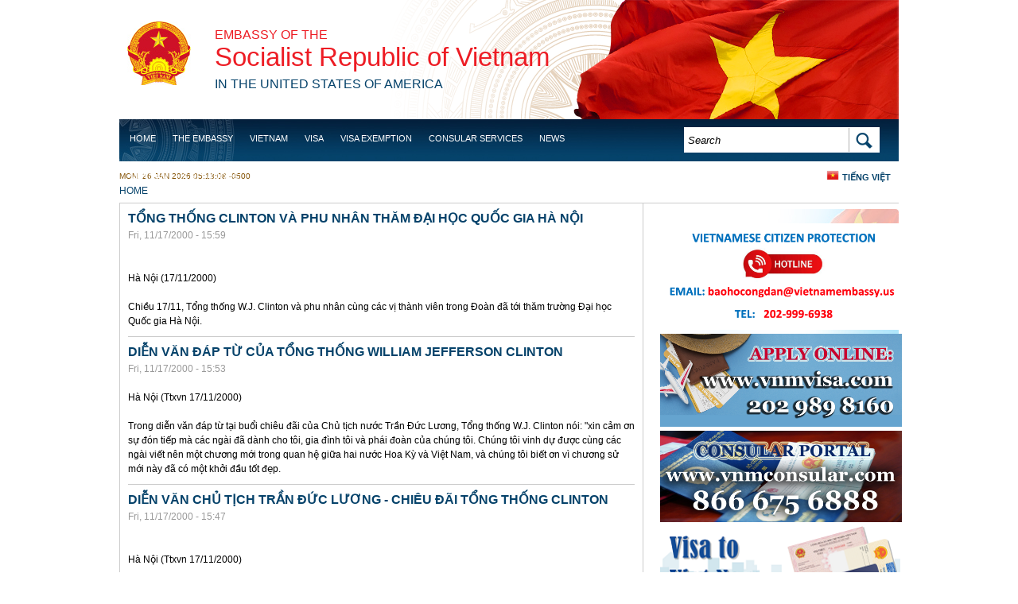

--- FILE ---
content_type: text/html; charset=utf-8
request_url: https://vietnamembassy-usa.org/tin-tuc/2005/vi?page=220
body_size: 19011
content:
<!DOCTYPE html PUBLIC "-//W3C//DTD XHTML+RDFa 1.0//EN"
  "http://www.w3.org/MarkUp/DTD/xhtml-rdfa-1.dtd">
<html xmlns="http://www.w3.org/1999/xhtml" xml:lang="en" version="XHTML+RDFa 1.0" dir="ltr"
  xmlns:content="http://purl.org/rss/1.0/modules/content/"
  xmlns:dc="http://purl.org/dc/terms/"
  xmlns:foaf="http://xmlns.com/foaf/0.1/"
  xmlns:og="http://ogp.me/ns#"
  xmlns:rdfs="http://www.w3.org/2000/01/rdf-schema#"
  xmlns:sioc="http://rdfs.org/sioc/ns#"
  xmlns:sioct="http://rdfs.org/sioc/types#"
  xmlns:skos="http://www.w3.org/2004/02/skos/core#"
  xmlns:xsd="http://www.w3.org/2001/XMLSchema#">

<head profile="http://www.w3.org/1999/xhtml/vocab">
  <meta http-equiv="Content-Type" content="text/html; charset=utf-8" />
<meta name="Generator" content="Drupal 7 (http://drupal.org)" />
<link rel="shortcut icon" href="https://vietnamembassy-usa.org/sites/default/files/favicon.ico" type="image/vnd.microsoft.icon" />
  <title>News | Embassy of the Socialist Republic of Vietnam in the United States</title>
  <style type="text/css" media="all">
@import url("https://vietnamembassy-usa.org/modules/system/system.base.css?szllie");
@import url("https://vietnamembassy-usa.org/modules/system/system.menus.css?szllie");
@import url("https://vietnamembassy-usa.org/modules/system/system.messages.css?szllie");
@import url("https://vietnamembassy-usa.org/modules/system/system.theme.css?szllie");
</style>
<style type="text/css" media="all">
@import url("https://vietnamembassy-usa.org/modules/field/theme/field.css?szllie");
@import url("https://vietnamembassy-usa.org/modules/node/node.css?szllie");
@import url("https://vietnamembassy-usa.org/modules/search/search.css?szllie");
@import url("https://vietnamembassy-usa.org/modules/user/user.css?szllie");
@import url("https://vietnamembassy-usa.org/sites/all/modules/views/css/views.css?szllie");
@import url("https://vietnamembassy-usa.org/sites/all/modules/ckeditor/css/ckeditor.css?szllie");
</style>
<style type="text/css" media="all">
@import url("https://vietnamembassy-usa.org/sites/all/modules/ctools/css/ctools.css?szllie");
@import url("https://vietnamembassy-usa.org/sites/all/modules/nice_menus/nice_menus.css?szllie");
@import url("https://vietnamembassy-usa.org/modules/locale/locale.css?szllie");
</style>
<style type="text/css" media="all">
@import url("https://vietnamembassy-usa.org/sites/all/themes/embassy/layout.css?szllie");
@import url("https://vietnamembassy-usa.org/sites/all/themes/embassy/css/style.css?szllie");
@import url("https://vietnamembassy-usa.org/sites/all/themes/embassy/css/nice_menus_default.css?szllie");
</style>
  <script type="text/javascript" src="https://vietnamembassy-usa.org/sites/default/files/js/js_YD9ro0PAqY25gGWrTki6TjRUG8TdokmmxjfqpNNfzVU.js"></script>
<script type="text/javascript" src="https://vietnamembassy-usa.org/sites/default/files/js/js_onbE0n0cQY6KTDQtHO_E27UBymFC-RuqypZZ6Zxez-o.js"></script>
<script type="text/javascript" src="https://vietnamembassy-usa.org/sites/default/files/js/js_SoFDHsgxDY2cLYbZ6HeW4SLlU_sLxsgGT6tSFwfsHGY.js"></script>
<script type="text/javascript">
<!--//--><![CDATA[//><!--
jQuery.extend(Drupal.settings, {"basePath":"\/","pathPrefix":"","setHasJsCookie":0,"ajaxPageState":{"theme":"embassy","theme_token":"SvV7d8JCyhH0AMBqkOGPOH-4TU1spdyt--oZUeJpy4c","js":{"misc\/jquery.js":1,"misc\/jquery-extend-3.4.0.js":1,"misc\/jquery-html-prefilter-3.5.0-backport.js":1,"misc\/jquery.once.js":1,"misc\/drupal.js":1,"misc\/form-single-submit.js":1,"sites\/all\/modules\/nice_menus\/superfish\/js\/superfish.js":1,"sites\/all\/modules\/nice_menus\/superfish\/js\/jquery.bgiframe.min.js":1,"sites\/all\/modules\/nice_menus\/superfish\/js\/jquery.hoverIntent.minified.js":1,"sites\/all\/modules\/nice_menus\/nice_menus.js":1},"css":{"modules\/system\/system.base.css":1,"modules\/system\/system.menus.css":1,"modules\/system\/system.messages.css":1,"modules\/system\/system.theme.css":1,"modules\/field\/theme\/field.css":1,"modules\/node\/node.css":1,"modules\/search\/search.css":1,"modules\/user\/user.css":1,"sites\/all\/modules\/views\/css\/views.css":1,"sites\/all\/modules\/ckeditor\/css\/ckeditor.css":1,"sites\/all\/modules\/ctools\/css\/ctools.css":1,"sites\/all\/modules\/nice_menus\/nice_menus.css":1,"sites\/all\/modules\/nice_menus\/nice_menus_default.css":1,"modules\/locale\/locale.css":1,"sites\/all\/themes\/embassy\/layout.css":1,"sites\/all\/themes\/embassy\/css\/style.css":1,"sites\/all\/themes\/embassy\/css\/nice_menus_default.css":1,"sites\/all\/themes\/embassy\/superfish\/css\/superfish.css":1}},"nice_menus_options":{"delay":"800","speed":"normal"},"urlIsAjaxTrusted":{"\/tin-tuc\/2005\/vi?page=220":true}});
//--><!]]>
</script>
</head>
<body class="html not-front not-logged-in one-sidebar sidebar-second page-tin-tuc page-tin-tuc- page-tin-tuc-2005 page-tin-tuc-vi i18n-en" >
  <div id="skip-link">
    <a href="#main-content" class="element-invisible element-focusable">Skip to main content</a>
  </div>
    <body>
<div class="wap">

<div class="header">
    	<div id="quoc-huy">
        	<a href="/">quoc huy</a>
        </div><!--/#quoc-huy-->
        <div id="logo">
        <h4><a href="/">Embassy of the</a></h4>
        <h1><a href="/">Socialist Republic of Vietnam</a></h1>
        <h4><a href="/"> <span> in the United States of America </span></a></h4>
        </div><!--/#logo-->
        <div class="menu-nav clearfix">
        	<div id="nav">
			  <div class="region region-header">
    <div id="block-nice-menus-1" class="block block-nice-menus">

    
  <div class="content">
    <ul class="nice-menu nice-menu-down" id="nice-menu-1"><li class="menu-1258 menu-path-front  first   odd  "><a href="/" title="">Home</a></li>
<li class="menu-629 menuparent  menu-path-node-1   even  "><a href="/embassy" title="">The Embassy</a><ul><li class="menu-7639 menuparent  menu-path-node-5788  first   odd  "><a href="/embassy/ambassador">Ambassador Nguyen Quoc Dzung</a><ul><li class="menu-7637 menu-path-node-6213  first   odd  "><a href="/page/ambassador-pham-quang-vinh-2014-2018">Ambassador Pham Quang Vinh (2014 - 2018)</a></li>
<li class="menu-7638 menu-path-node-9   even  "><a href="/embassy/ambassador-nguyen-quoc-cuong-2011-2014">Ambassador Nguyen Quoc Cuong (2011-2014)</a></li>
<li class="menu-1297 menu-path-node-4936   odd  "><a href="/basic-page/ambassador-le-cong-phung-2008-2011">Ambassador Le Cong Phung (2008 - 2011)</a></li>
<li class="menu-1298 menu-path-node-4937   even  "><a href="/basic-page/ambassador-nguyen-tam-chien-2001-2007">Ambassador Nguyen Tam Chien (2001 - 2007)</a></li>
<li class="menu-1299 menu-path-node-4938   odd   last "><a href="/basic-page/ambassador-le-van-bang-1995-2001">Ambassador Le Van Bang (1995 - 2001)</a></li>
</ul></li>
<li class="menu-466 menu-path-node-11   even  "><a href="/embassy/offices-sections">Offices/Sections</a></li>
<li class="menu-512 menu-path-node-18   odd  "><a href="/embassy/holidays">Holidays</a></li>
<li class="menu-8207 menu-path-node-6425   even   last "><a href="/embassy/reviews">Reviews</a></li>
</ul></li>
<li class="menu-426 menuparent  menu-path-node-2   odd  "><a href="/vietnam">Vietnam</a><ul><li class="menu-518 menu-path-node-24  first   odd  "><a href="/vietnam/history">History</a></li>
<li class="menu-439 menu-path-node-8   even  "><a href="/vietnam/travel">Travel</a></li>
<li class="menu-528 menu-path-node-32   odd  "><a href="/vietnam/culture">Culture</a></li>
<li class="menu-538 menu-path-node-42   even  "><a href="/vietnam/geography">Geography</a></li>
<li class="menu-513 menu-path-node-19   odd  "><a href="/vietnam/foreign-policy">Foreign Policy</a></li>
<li class="menu-550 menu-path-node-54   even   last "><a href="/vietnam/politics">Politics</a></li>
</ul></li>
<li class="menu-7519 menuparent  menu-path-vietnamembassy-usaorg-content-visa-application-process   even  "><a href="http://vietnamembassy-usa.org/content/visa-application-process" title="">Visa</a><ul><li class="menu-9350 menu-path-https--vietnamembassy-usaorg-page-infographic  first   odd   last "><a href="https://vietnamembassy-usa.org/page/infographic" title="">Viet Nam&#039;s visa procedures</a></li>
</ul></li>
<li class="menu-8209 menu-path-node-4848   odd  "><a href="/consular/visa-exemption" title="">Visa Exemption</a></li>
<li class="menu-428 menuparent  menu-path-node-4   even  "><a href="/consular">Consular Services</a><ul><li class="menu-7517 menu-path-node-95  first   odd  "><a href="/content/visa-application-process">Visa</a></li>
<li class="menu-1172 menu-path-node-4847   even  "><a href="/consular/vietnamese-passport">PASSPORT ISSUANCE, RENEWAL, OR ANNOTATION</a></li>
<li class="menu-1173 menu-path-node-4848   odd  "><a href="/consular/visa-exemption">Visa Exemption</a></li>
<li class="menu-1184 menu-path-node-4853   even  "><a href="/consular/legalization-document-marriage-registration">Legalization of documents for marriage</a></li>
<li class="menu-1273 menu-path-node-4901   odd  "><a href="/consular/power-attorney">power of attorney</a></li>
<li class="menu-1274 menu-path-node-4902   even  "><a href="/consular/birth-certificate-registration">Birth registration</a></li>
<li class="menu-1279 menu-path-node-4904   odd  "><a href="/consular/certificate-vietnamese-origin">Certificate of Vietnamese origin</a></li>
<li class="menu-1280 menu-path-node-4906   even  "><a href="/consular/citizen-registration">Citizen registration</a></li>
<li class="menu-1281 menu-path-node-4909   odd  "><a href="/consular/renouncement-vietnamese-citizenship">Renouncement of Vietnamese citizenship</a></li>
<li class="menu-4382 menuparent  menu-path-node-5403   even  "><a href="/consular/legalization">Legalization</a><ul></ul></li>
<li class="menu-1282 menu-path-node-4910   odd  "><a href="/consular/permit-transport-remains-and-dead-bodies-vietnam">permit to transport remains and dead bodies to Vietnam</a></li>
<li class="menu-1618 menu-path-node-5066   even  "><a href="/consular/instructions-registration-retain-vietnamese-citizenship">Instructions For Registration to Retain Vietnamese Citizenship</a></li>
<li class="menu-4475 menu-path-node-5404   odd   last "><a href="/services/notice">Notice</a></li>
</ul></li>
<li class="menu-430 menuparent  menu-path-news   odd  "><a href="/news" title="">News</a><ul><li class="menu-1158 menu-path-news-embassy-activities  first   odd  "><a href="/news/embassy-activities" title="">Embassy Activities</a></li>
<li class="menu-641 menu-path-news-vietnam-news   even   last "><a href="/news/vietnam-news" title="">News</a></li>
</ul></li>
<li class="menu-1168 menuparent  menu-path-taxonomy-term-50   even  "><a href="/vietnam-us-relations/joint-statements" title="">Vietnam - US Relations</a><ul><li class="menu-559 menu-path-node-63  first   odd  "><a href="/vietnam-us-relations/timeline">Timeline</a></li>
<li class="menu-7504 menu-path-taxonomy-term-50   even   last "><a href="/vietnam-us-relations/joint-statements" title="">Joint Statements</a></li>
</ul></li>
<li class="menu-7520 menu-path-node-6152   odd   last "><a href="/page/doing-business-viet-nam">Business</a></li>
</ul>
  </div>
</div>
<div id="block-search-form" class="block block-search">

    
  <div class="content">
    <form action="/tin-tuc/2005/vi?page=220" method="post" id="search-block-form" accept-charset="UTF-8"><div><div id="search-form" class="container-inline">
      <h2 class="element-invisible">Search form</h2>
    <div class="form-item form-type-textfield form-item-search-block-form">
  <label class="element-invisible" for="edit-search-block-form--2">Search </label>
 <input title="Enter the terms you wish to search for." onblur="if (this.value == &#039;&#039;) {this.value = &#039;Search&#039;;}" onfocus="if (this.value == &#039;Search&#039;) {this.value = &#039;&#039;;}" type="text" id="edit-search-block-form--2" name="search_block_form" value="Search" size="40" maxlength="128" class="form-text" />
</div>
<div class="form-actions form-wrapper" id="edit-actions"><input type="image" id="edit-submit" name="submit" src="/sites/all/themes/embassy/image/bt-search-bg.png" class="form-submit" /></div><input type="hidden" name="form_build_id" value="form-kBd3avoNR__sBZ-XlQTbdbrqF-25DuM2WoaJ8Dnz9_U" />
<input type="hidden" name="form_id" value="search_block_form" />
</div></div></form>  </div>
</div>
<div id="block-locale-language" class="block block-locale">

    
  <div class="content">
    <ul class="language-switcher-locale-url"><li class="en first active"><a href="/tin-tuc/2005/vi" class="language-link active" xml:lang="en">English</a></li>
<li class="vi last"><a href="/vi/tin-tuc/2005/vi" class="language-link" xml:lang="vi">Tiếng Việt</a></li>
</ul>  </div>
</div>
  </div>
			</div>
            
        </div><!--/.menu-nav--> 
</div><!--/.header-->

<div class="container">
    <div class="time-date">
        <p>Mon, 26 Jan 2026 05:13:08 -0500</p>
    </div><!--/.time-date-->
    
          <div id="breadcrumb"><h2 class="element-invisible">You are here</h2><div class="breadcrumb"><a href="/">Home</a></div></div>
         <!--breadcrum-->
   
   <div class="blcontai clearfix">
   			
		
	<div class="left-sidebar">
						
		</div><!--left sidebar-->  

		<div class="single-post">		  
							<div class="tabs"></div>				  <div class="region region-content">
    <div id="block-system-main" class="block block-system">

    
  <div class="content">
    <div class="view view-news view-id-news view-display-id-page_1 view-dom-id-0298bfdaa9ce2aea39c892e64df29f7e">
        
  
  
    
    <div class="view-content">
        <div class="views-row views-row-1 views-row-odd views-row-first">
    <div class="node-wrapper">
<div id="node-1813" class="node node-news node-teaser clearfix" about="/node/1813" typeof="sioc:Item foaf:Document">
  
    <h2><a class="node-title" href="/node/1813">Tổng Thống Clinton và phu nhân thăm Đại học Quốc gia Hà Nội </a></h2>
  
  <span property="dc:title" content="Tổng Thống Clinton và phu nhân thăm Đại học Quốc gia Hà Nội " class="rdf-meta element-hidden"></span>
      <div class="meta">
              <span class="submitted node-created"><span property="dc:date dc:created" content="2000-11-17T15:59:25-05:00" datatype="xsd:dateTime">Fri, 11/17/2000 - 15:59</span></span>
      
          </div>
  
    
  <div class="content">
    <div class="field field-name-body field-type-text-with-summary field-label-hidden"><div class="field-items"><div class="field-item even" property="content:encoded"><p><br />   <br />   Hà Nội (17/11/2000) <br /><br />   Chiều 17/11, Tổng thống W.J. Clinton và phu nhân cùng các vị thành viên trong Đoàn đã tới thăm trường Đại học Quốc gia Hà Nội. <br />   </p></div></div></div>  </div>

  

  
    
</div>
</div>  </div>
  <div class="views-row views-row-2 views-row-even">
    <div class="node-wrapper">
<div id="node-1815" class="node node-news node-teaser clearfix" about="/node/1815" typeof="sioc:Item foaf:Document">
  
    <h2><a class="node-title" href="/node/1815">Diễn văn đáp từ của Tổng Thống William Jefferson Clinton </a></h2>
  
  <span property="dc:title" content="Diễn văn đáp từ của Tổng Thống William Jefferson Clinton " class="rdf-meta element-hidden"></span>
      <div class="meta">
              <span class="submitted node-created"><span property="dc:date dc:created" content="2000-11-17T15:53:48-05:00" datatype="xsd:dateTime">Fri, 11/17/2000 - 15:53</span></span>
      
          </div>
  
    
  <div class="content">
    <div class="field field-name-body field-type-text-with-summary field-label-hidden"><div class="field-items"><div class="field-item even" property="content:encoded"><p><br />   Hà Nội (Ttxvn 17/11/2000) <br /><br />   Trong diễn văn đáp từ tại buổi chiêu đãi của Chủ tịch nước Trần Đức Lương, Tổng thống W.J. Clinton nói: "xin cảm ơn sự đón tiếp mà các ngài đã dành cho tôi, gia đình tôi và phái đoàn của chúng tôi. Chúng tôi vinh dự được cùng các ngài viết nên một chương mới trong quan hệ giữa hai nước Hoa Kỳ và Việt Nam, và chúng tôi biết ơn vì chương sử mới này đã có một khởi đầu tốt đẹp. <br />   </p></div></div></div>  </div>

  

  
    
</div>
</div>  </div>
  <div class="views-row views-row-3 views-row-odd">
    <div class="node-wrapper">
<div id="node-1817" class="node node-news node-teaser clearfix" about="/node/1817" typeof="sioc:Item foaf:Document">
  
    <h2><a class="node-title" href="/node/1817">Diễn văn  Chủ Tịch  Trần Đức Lương - Chiêu Đãi Tổng Thống Clinton</a></h2>
  
  <span property="dc:title" content="Diễn văn  Chủ Tịch  Trần Đức Lương - Chiêu Đãi Tổng Thống Clinton" class="rdf-meta element-hidden"></span>
      <div class="meta">
              <span class="submitted node-created"><span property="dc:date dc:created" content="2000-11-17T15:47:19-05:00" datatype="xsd:dateTime">Fri, 11/17/2000 - 15:47</span></span>
      
          </div>
  
    
  <div class="content">
    <div class="field field-name-body field-type-text-with-summary field-label-hidden"><div class="field-items"><div class="field-item even" property="content:encoded"><p><br />   <br />   Hà Nội (Ttxvn 17/11/2000) <br /><br />   Trong diễn văn đọc tại buổi chiêu đãi Tổng thống Hoa Kỳ W.J Clinton tại Phủ Chủ tịch tối ngày 17/11, sau khi khẳng định chuyến thăm này của Tổng thống W.j. Clinton là một mốc mới trong tiến trình bình thường hóa đầy đủ các quan hệ giữa hai nước, <br />   <br />   Chủ tịch nước Trần Đức Lương nói: " Dân tộc Việt Nam yêu hòa bình, trọng nhân nghĩa, luôn mong muốn xây đắp tình hữu nghị, sống hòa hiếu với nhân dân các dân tộc trên thế giới trong đó có Hợp chủng quốc Hoa Kỳ. Trong những năm tháng bôn ba tìm </p></div></div></div>  </div>

  

  
    
</div>
</div>  </div>
  <div class="views-row views-row-4 views-row-even">
    <div class="node-wrapper">
<div id="node-1830" class="node node-news node-teaser clearfix" about="/node/1830" typeof="sioc:Item foaf:Document">
  
    <h2><a class="node-title" href="/node/1830">Diễn văn  Chủ Tịch  Trần Đức Lương - Chiêu Đãi Tổng Thống Clinton</a></h2>
  
  <span property="dc:title" content="Diễn văn  Chủ Tịch  Trần Đức Lương - Chiêu Đãi Tổng Thống Clinton" class="rdf-meta element-hidden"></span>
      <div class="meta">
              <span class="submitted node-created"><span property="dc:date dc:created" content="2000-11-17T15:42:14-05:00" datatype="xsd:dateTime">Fri, 11/17/2000 - 15:42</span></span>
      
          </div>
  
    
  <div class="content">
    <div class="field field-name-body field-type-text-with-summary field-label-hidden"><div class="field-items"><div class="field-item even" property="content:encoded"><p><br />   <br />   Hà Nội (Ttxvn 17/11/2000) <br /><br />   Trong diễn văn đọc tại buổi chiêu đãi Tổng thống Hoa Kỳ W.J Clinton tại Phủ Chủ tịch tối ngày 17/11, sau khi khẳng định chuyến thăm này của Tổng thống W.j. Clinton là một mốc mới trong tiến trình bình thường hóa đầy đủ các quan hệ giữa hai nước, <br />   <br />   Chủ tịch nước Trần Đức Lương nói: " Dân tộc Việt Nam yêu hòa bình, trọng nhân nghĩa, luôn mong muốn xây đắp tình hữu nghị, sống hòa hiếu với nhân dân các dân tộc trên thế giới trong đó có Hợp chủng quốc Hoa Kỳ. Trong những năm tháng bôn ba tìm </p></div></div></div>  </div>

  

  
    
</div>
</div>  </div>
  <div class="views-row views-row-5 views-row-odd">
    <div class="node-wrapper">
<div id="node-1833" class="node node-news node-teaser clearfix" about="/node/1833" typeof="sioc:Item foaf:Document">
  
    <h2><a class="node-title" href="/node/1833">Tổng thống Hoa Kỳ W.J. Clin-tơn và phu nhân thăm Việt Nam</a></h2>
  
  <span property="dc:title" content="Tổng thống Hoa Kỳ W.J. Clin-tơn và phu nhân thăm Việt Nam" class="rdf-meta element-hidden"></span>
      <div class="meta">
              <span class="submitted node-created"><span property="dc:date dc:created" content="2000-11-17T15:31:09-05:00" datatype="xsd:dateTime">Fri, 11/17/2000 - 15:31</span></span>
      
          </div>
  
    
  <div class="content">
    <div class="field field-name-body field-type-text-with-summary field-label-hidden"><div class="field-items"><div class="field-item even" property="content:encoded"><p>   <br />   Hà Nội (Ttxvn 17/11/2000) <br /><br />   Nhận lời mời của Chủ tịch nước Trần Đức Lương, chiều tối 16/11/2000, Tổng thống Hợp Chủng quốc Hoa Kỳ Uy-li-am Giơ-phe-sơn Clin-tơn và Phu nhân đã tới Hà Nội, bắt đầu chuyến thăm chính thức đầu tiên của một Tổng thống Hoa Kỳ tại nước Cộng hòa XHCN Việt Nam. <br /><br />   Sáng 17/11/2000, tại Phủ Chủ tịch đã diễn ra trọng thể Lễ đón chính thức Tổng thống W.J.Clin-tơn và phu nhân với nghi thức cao nhất dành cho Nguyên thủ Quốc gia. <br /></p></div></div></div>  </div>

  

  
    
</div>
</div>  </div>
  <div class="views-row views-row-6 views-row-even">
    <div class="node-wrapper">
<div id="node-1836" class="node node-news node-teaser clearfix" about="/node/1836" typeof="sioc:Item foaf:Document">
  
    <h2><a class="node-title" href="/node/1836">Sự kiện quan trọng trong quan hệ Việt Nam-Hoa Kỳ</a></h2>
  
  <span property="dc:title" content="Sự kiện quan trọng trong quan hệ Việt Nam-Hoa Kỳ" class="rdf-meta element-hidden"></span>
      <div class="meta">
              <span class="submitted node-created"><span property="dc:date dc:created" content="2000-11-17T00:29:00-05:00" datatype="xsd:dateTime">Fri, 11/17/2000 - 00:29</span></span>
      
          </div>
  
    
  <div class="content">
    <div class="field field-name-body field-type-text-with-summary field-label-hidden"><div class="field-items"><div class="field-item even" property="content:encoded"><p><br /><br />   Ngày 16-11, Tổng thống William Jefferson Clintơn và phu nhân đến Hà Nội, bắt đầu chuyến thăm chính thức nước Cộng hòa Xã hội chủ nghĩa Việt Nam. Đây là sự kiện quan trọng trong quan hệ Việt Nam - Hoa Kỳ.<br /></p></div></div></div>  </div>

  

  
    
</div>
</div>  </div>
  <div class="views-row views-row-7 views-row-odd">
    <div class="node-wrapper">
<div id="node-1837" class="node node-news node-teaser clearfix" about="/node/1837" typeof="sioc:Item foaf:Document">
  
    <h2><a class="node-title" href="/node/1837">Việt Nam ủng hộ Khoá họp đặc biệt về trẻ em của LHQ</a></h2>
  
  <span property="dc:title" content="Việt Nam ủng hộ Khoá họp đặc biệt về trẻ em của LHQ" class="rdf-meta element-hidden"></span>
      <div class="meta">
              <span class="submitted node-created"><span property="dc:date dc:created" content="2000-11-16T11:56:44-05:00" datatype="xsd:dateTime">Thu, 11/16/2000 - 11:56</span></span>
      
          </div>
  
    
  <div class="content">
    <div class="field field-name-body field-type-text-with-summary field-label-hidden"><div class="field-items"><div class="field-item even" property="content:encoded"><p><br />   <br />   (Ttxvn 16/11/2000) <br /><br />   Ngày 15/11, Đại hội đồng Liên Hiệp Quốc đã xem xét đề mục 42 có liên quan đến việc chuẩn bị cho Khóa họp đặc biệt về trẻ em của Đại hội đồng Liên Hiệp Quốc nhằm kiểm điểm việc thực hiện Tuyên bố và Chương trình hành động vì trẻ em của Hội nghị thượng đỉnh năm 1990. <br /></p></div></div></div>  </div>

  

  
    
</div>
</div>  </div>
  <div class="views-row views-row-8 views-row-even">
    <div class="node-wrapper">
<div id="node-1838" class="node node-news node-teaser clearfix" about="/node/1838" typeof="sioc:Item foaf:Document">
  
    <h2><a class="node-title" href="/node/1838">Tổng thống Hợp Chủng Quốc Hoa Kỳ W.J Clinton thăm  Việt Nam</a></h2>
  
  <span property="dc:title" content="Tổng thống Hợp Chủng Quốc Hoa Kỳ W.J Clinton thăm  Việt Nam" class="rdf-meta element-hidden"></span>
      <div class="meta">
              <span class="submitted node-created"><span property="dc:date dc:created" content="2000-11-16T11:29:50-05:00" datatype="xsd:dateTime">Thu, 11/16/2000 - 11:29</span></span>
      
          </div>
  
    
  <div class="content">
    <div class="field field-name-body field-type-text-with-summary field-label-hidden"><div class="field-items"><div class="field-item even" property="content:encoded"><p><br />   <br />   Hà Nội (16/11/2000) <br /><br />   Tối ngày 16/11, Tổng thống Hợp chủng quốc Hoa Kỳ W.j. Clinton sẽ đến Hà Nội, bắt đầu chuyến thăm chính thức Việt Nam từ ngày 16/11 đến ngày 19/11/2000, theo lời mời của Chủ tịch nước Cộng hòa Xã hội Chủ nghĩa Việt Nam Trần Đức Lương. <br /><br />   Đoàn Tổng thống gồm có: <br /><br />   1. Ngài William Jefferson Clinton, Tổng thống <br /><br />   2. Bà Hillary Clinton, Phu nhân Tổng thống <br /><br />   3. Cô Chelsea Clinton, con gái Tổng thống <br /><br />   4. Bà Dorothy Rodham, mẹ phu nhân Tổng thống <br /></p></div></div></div>  </div>

  

  
    
</div>
</div>  </div>
  <div class="views-row views-row-9 views-row-odd">
    <div class="node-wrapper">
<div id="node-1846" class="node node-news node-teaser clearfix" about="/node/1846" typeof="sioc:Item foaf:Document">
  
    <h2><a class="node-title" href="/node/1846">Phát động ngày an  toàn cho trẻ em </a></h2>
  
  <span property="dc:title" content="Phát động ngày an  toàn cho trẻ em " class="rdf-meta element-hidden"></span>
      <div class="meta">
              <span class="submitted node-created"><span property="dc:date dc:created" content="2000-11-14T00:39:52-05:00" datatype="xsd:dateTime">Tue, 11/14/2000 - 00:39</span></span>
      
          </div>
  
    
  <div class="content">
    <div class="field field-name-body field-type-text-with-summary field-label-hidden"><div class="field-items"><div class="field-item even" property="content:encoded"><p><br />   <br />   Hà nội (Ttxvn 13/11/2000) <br /><br />   Ngày13/11/2000 tại Hà Nội, Unicef tại Việt Nam, ủy ban Bảo vệ và Chăm sóc trẻ em Việt Nam và đại sứ quán Hoa Kỳ tại Việt Nam phối hợp tổ chức lễ phát động " Ngày an toàn cho trẻ em ", đẩy mạnh việc sử dụng mũ bảo hiểm để tránh tai nạn và thương vong cho trẻ. <br />   <br />   Trường Tiểu học Nguyễn Du là trường đầu tiên được lựa chọn làm mô hình thí điểm trong chương trình an toàn giao thông. Trong năm tới, chương trình thí điểm này sẽ được mở rộng ra 14 trường khác. <br />   </p></div></div></div>  </div>

  

  
    
</div>
</div>  </div>
  <div class="views-row views-row-10 views-row-even views-row-last">
    <div class="node-wrapper">
<div id="node-1847" class="node node-news node-teaser clearfix" about="/node/1847" typeof="sioc:Item foaf:Document">
  
    <h2><a class="node-title" href="/node/1847">608 Triệu Usd  Đầu tu nước ngoài  vào Việt Nam 10 tháng qua</a></h2>
  
  <span property="dc:title" content="608 Triệu Usd  Đầu tu nước ngoài  vào Việt Nam 10 tháng qua" class="rdf-meta element-hidden"></span>
      <div class="meta">
              <span class="submitted node-created"><span property="dc:date dc:created" content="2000-11-11T15:34:01-05:00" datatype="xsd:dateTime">Sat, 11/11/2000 - 15:34</span></span>
      
          </div>
  
    
  <div class="content">
    <div class="field field-name-body field-type-text-with-summary field-label-hidden"><div class="field-items"><div class="field-item even" property="content:encoded"><p><br /><br />   Hà Nội (Ttxvn 10/11/2000) <br /><br />   Theo Bộ Kế hoạch và Đầu tư, 10 tháng qua đã có thêm 245 dự án đầu tư nước ngoài với tổng vốn gần 608 triệu Usd được cấp phép hoạt động tại Việt Nam. <br />   <br />   Các tỉnh phía nam vẫn dẫn đầu về thu hút vốn đầu tư nước ngoài. Trong đó, Bình Dương có 64 dự án với tổng vốn trên 187,6 triệu Usd; thành phố Hồ Chí Minh có 84 dự án với tổng vốn 167,3 triệu Usd; Đồng Nai có 22 dự án với trên 91 triệu Usd. <br />   </p></div></div></div>  </div>

  

  
    
</div>
</div>  </div>
    </div>
    
  
      <h2 class="element-invisible">Pages</h2><div class="item-list"><ul class="pager"><li class="pager-first first"><a title="Go to first page" href="/tin-tuc/2018/12/thong-bao-cua-tand-tinh-khanh-hoa%3E%3B%20rel%3D%22canonical%22%2C%3C/vi/node/6360">« first</a></li>
<li class="pager-previous"><a title="Go to previous page" href="/tin-tuc/2018/12/thong-bao-cua-tand-tinh-khanh-hoa%3E%3B%20rel%3D%22canonical%22%2C%3C/vi/node/6360?page=219">‹ previous</a></li>
<li class="pager-ellipsis">…</li>
<li class="pager-item"><a title="Go to page 217" href="/tin-tuc/2018/12/thong-bao-cua-tand-tinh-khanh-hoa%3E%3B%20rel%3D%22canonical%22%2C%3C/vi/node/6360?page=216">217</a></li>
<li class="pager-item"><a title="Go to page 218" href="/tin-tuc/2018/12/thong-bao-cua-tand-tinh-khanh-hoa%3E%3B%20rel%3D%22canonical%22%2C%3C/vi/node/6360?page=217">218</a></li>
<li class="pager-item"><a title="Go to page 219" href="/tin-tuc/2018/12/thong-bao-cua-tand-tinh-khanh-hoa%3E%3B%20rel%3D%22canonical%22%2C%3C/vi/node/6360?page=218">219</a></li>
<li class="pager-item"><a title="Go to page 220" href="/tin-tuc/2018/12/thong-bao-cua-tand-tinh-khanh-hoa%3E%3B%20rel%3D%22canonical%22%2C%3C/vi/node/6360?page=219">220</a></li>
<li class="pager-current">221</li>
<li class="pager-item"><a title="Go to page 222" href="/tin-tuc/2018/12/thong-bao-cua-tand-tinh-khanh-hoa%3E%3B%20rel%3D%22canonical%22%2C%3C/vi/node/6360?page=221">222</a></li>
<li class="pager-item"><a title="Go to page 223" href="/tin-tuc/2018/12/thong-bao-cua-tand-tinh-khanh-hoa%3E%3B%20rel%3D%22canonical%22%2C%3C/vi/node/6360?page=222">223</a></li>
<li class="pager-item"><a title="Go to page 224" href="/tin-tuc/2018/12/thong-bao-cua-tand-tinh-khanh-hoa%3E%3B%20rel%3D%22canonical%22%2C%3C/vi/node/6360?page=223">224</a></li>
<li class="pager-item"><a title="Go to page 225" href="/tin-tuc/2018/12/thong-bao-cua-tand-tinh-khanh-hoa%3E%3B%20rel%3D%22canonical%22%2C%3C/vi/node/6360?page=224">225</a></li>
<li class="pager-next"><a title="Go to next page" href="/tin-tuc/2018/12/thong-bao-cua-tand-tinh-khanh-hoa%3E%3B%20rel%3D%22canonical%22%2C%3C/vi/node/6360?page=221">next ›</a></li>
<li class="pager-last last"><a title="Go to last page" href="/tin-tuc/2018/12/thong-bao-cua-tand-tinh-khanh-hoa%3E%3B%20rel%3D%22canonical%22%2C%3C/vi/node/6360?page=225">last »</a></li>
</ul></div>  
  
  
  
  
</div>   </div>
</div>
  </div>
					
			<div class="blnews">
				            
			</div><!--/.blnew-->			
		</div><!--/.single-->
		
		 
		
		<div class="blsidebar">
			  <div class="region region-sidebar-second">
    <div id="block-block-7" class="block block-block">

    
  <div class="content">
    <p> </p>
<p><img alt="" height="134" src="/sites/default/files/screen_shot_2024-12-18_at_3.08.54_pm.png" width="310" /></p>
<p><a href="https://www.vnmvisa.com/"><img alt="" height="117" src="/sites/default/files/visa_banner.jpg" width="304" /></a></p>
<p><a href="https://www.vnmconsular.com"><img alt="" height="115" src="/sites/default/files/consular_portal.jpg" width="304" /></a></p>
<p><a href="http://vietnamembassy-usa.org/content/visa-application-process"><img alt="" height="162" src="/sites/default/files/visa_to_vietnam_final.png" width="302" /></a></p>
<p> </p>
<p> </p>
<p><img alt="" height="125" src="[data-uri]" width="304" /></p>
<p> </p>
<p> </p>
<p> </p>
  </div>
</div>
  </div>
			
		</div><!--/.blsidebar--> 
   </div><!--/.blcontai-->
   
   <div class="end-image"></div>  
</div><!--/.container-->
</div><!--/.wap-->
<div class="footer">
	<div class="wap clearfix">
        <div class="region region-footer">
    <div id="block-menu-block-1" class="block block-menu-block">

    
  <div class="content">
    <div class="menu-block-wrapper menu-block-1 menu-name-main-menu parent-mlid-0 menu-level-1">
  <ul class="menu"><li class="first leaf menu-mlid-1258"><a href="/" title="">Home</a></li>
<li class="leaf has-children menu-mlid-629"><a href="/embassy" title="">The Embassy</a></li>
<li class="leaf has-children menu-mlid-426"><a href="/vietnam">Vietnam</a></li>
<li class="leaf has-children menu-mlid-7519"><a href="http://vietnamembassy-usa.org/content/visa-application-process" title="">Visa</a></li>
<li class="leaf menu-mlid-8209"><a href="/consular/visa-exemption" title="">Visa Exemption</a></li>
<li class="leaf has-children menu-mlid-428"><a href="/consular">Consular Services</a></li>
<li class="leaf has-children menu-mlid-430"><a href="/news" title="">News</a></li>
<li class="leaf has-children menu-mlid-1168"><a href="/vietnam-us-relations/joint-statements" title="">Vietnam - US Relations</a></li>
<li class="last leaf menu-mlid-7520"><a href="/page/doing-business-viet-nam">Business</a></li>
</ul></div>
  </div>
</div>
<div id="block-block-1" class="block block-block">

    
  <div class="content">
    <div>
<h3><span style="font-family:Arial,Helvetica,sans-serif"><span style="color:#e74c3c"><strong><span style="font-size:12px">CONTACT:</span></strong></span></span></h3>
<div>
<p class="rteindent1"><span style="font-family:Arial,Helvetica,sans-serif"><span style="font-size:12px">Add: 1233 20th St NW, Ste 400, Washington, DC 20036</span></span></p>
<p class="rteindent1"><span style="font-family:Arial,Helvetica,sans-serif"><span style="font-size:12px">Tel: 202-861-0737; Fax: 202-861-0917</span></span></p>
<p class="rteindent1"><span style="font-family:Arial,Helvetica,sans-serif"><span style="font-size:12px">Email (General, non-consular inquiries): <a href="mailto:vanphong@vietnamembassy.us">vanphong@vietnamembassy.us</a></span></span></p>
<p> </p>
<p><span style="font-family:Arial,Helvetica,sans-serif"><span style="font-size:12px"><strong><span style="color:#e74c3c"><u>CONSULAR HOTLINES AND PORTALS</u>:</span> </strong></span></span></p>
<ul>
<li><span style="font-family:Arial,Helvetica,sans-serif"><span style="font-size:12px">1. General Consular matters: 202-989-8312</span></span></li>
<li><span style="font-family:Arial,Helvetica,sans-serif"><span style="font-size:12px">2. Visa Inquiries: 202-989-8160</span></span></li>
<li>3. Feedback &amp; Concerns: 202-999-6938</li>
<li>Email: <a href="mailto:dcconsular@vietnamembassy.us">dcconsular@vietnamembassy.us</a></li>
<li>Consular portals: <a href="https://www.vnmconsular.com">https://www.vnmconsular.com</a>; <a href="https://www.vnmvisa.com">https://www.vnmvisa.com</a></li>
</ul>
<p><span style="font-family:Arial,Helvetica,sans-serif"><span style="color:#e74c3c"><strong><span style="font-size:12px">HOURS OF OPERATION (EST)</span></strong></span></span></p>
</div>
</div>
<p class="rteindent1"><span style="font-family:Arial,Helvetica,sans-serif"><span style="font-size:12px">Embassy: Mon - Fri<span style="color:black">, 10:00 am to 12:00 pm</span></span></span></p>
<p class="rteindent1"><span style="font-family:Arial,Helvetica,sans-serif"><span style="font-size:12px"><span style="color:black">                                 &amp; 2:00 pm to 5:00 pm </span>  </span></span></p>
<p class="rteindent1"><span style="font-family:Arial,Helvetica,sans-serif"><span style="font-size:12px">Consulate: <span style="color:black">Mon - Fri, 09:30 am to 12:00 pm</span></span></span></p>
  </div>
</div>
<div id="block-views-featured-links-block" class="block block-views">

    
  <div class="content">
    <div class="view view-featured-links view-id-featured_links view-display-id-block view-dom-id-91fc47672788f081e28530b3a9d7ea06">
            <div class="view-header">
      <h3>Featured Links</h3>
    </div>
  
  
  
      <div class="view-content">
        <div class="views-row views-row-1 views-row-odd views-row-first">
      
  <div class="views-field views-field-field-link">        <div class="field-content"><a href="http://vietnamlawmagazine.vn/">Viet Nam Law &amp; Legal Magazine</a></div>  </div>  </div>
  <div class="views-row views-row-2 views-row-even">
      
  <div class="views-field views-field-field-link">        <div class="field-content"><a href="https://vietnam.vnanet.vn/english/">Viet Nam Pictorial</a></div>  </div>  </div>
  <div class="views-row views-row-3 views-row-odd">
      
  <div class="views-field views-field-field-link">        <div class="field-content"><a href="http://vietnamnews.vn/">Viet Nam News</a></div>  </div>  </div>
  <div class="views-row views-row-4 views-row-even">
      
  <div class="views-field views-field-field-link">        <div class="field-content"><a href="http://vnews.gov.vn/">Truyền hình Thông tấn</a></div>  </div>  </div>
  <div class="views-row views-row-5 views-row-odd">
      
  <div class="views-field views-field-field-link">        <div class="field-content"><a href="http://tgvn.com.vn/">The World and Vietnam Report</a></div>  </div>  </div>
  <div class="views-row views-row-6 views-row-even">
      
  <div class="views-field views-field-field-link">        <div class="field-content"><a href="http://www.presscenter.org.vn/en/">Foreign Press Center</a></div>  </div>  </div>
  <div class="views-row views-row-7 views-row-odd">
      
  <div class="views-field views-field-field-link">        <div class="field-content"><a href="http://quehuongonline.vn/">Que Huong Online Magazine</a></div>  </div>  </div>
  <div class="views-row views-row-8 views-row-even views-row-last">
      
  <div class="views-field views-field-field-link">        <div class="field-content"><a href="http://lanhsuvietnam.gov.vn/default.aspx">Bộ thủ tục hành chính </a></div>  </div>  </div>
    </div>
  
  
  
  
  
  
</div>   </div>
</div>
  </div>
      
      
  </div><!--/.wap-->
</div><!--/.footer-->

</body>
</html>
  </body>
</html>
